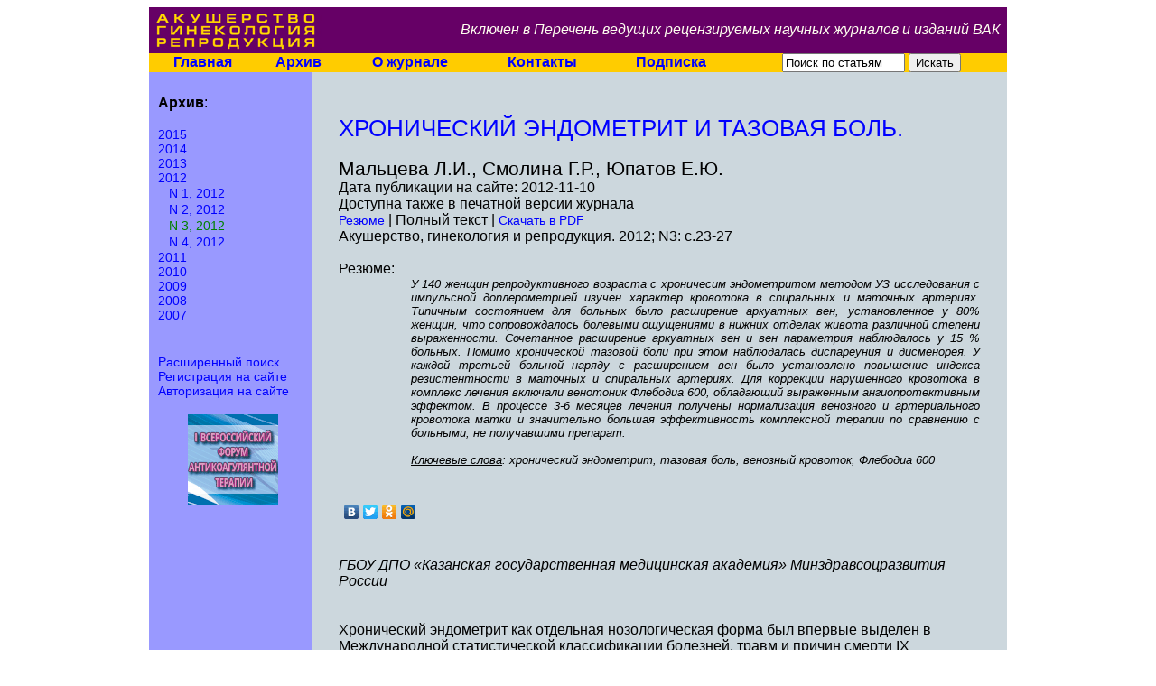

--- FILE ---
content_type: text/html
request_url: http://www.gyn.su/article.php?what=132
body_size: 10821
content:
<html>
<head>
<title>ХРОНИЧЕСКИЙ ЭНДОМЕТРИТ И ТАЗОВАЯ БОЛЬ. Акушерство, гинекология и репродукция</title>
<meta NAME="keywords" CONTENT="хронический эндометрит, тазовая боль, венозный кровоток, Флебодиа 600 Акушерство, гинекология и репродукция">
<meta http-equiv="Content-Type" content="text/html; charset=windows-1251">
<link rel=STYLESHEET href="style.css" type="text/css">
</head>

<body bgcolor="#FFFFFF">

<center>

   <table width="950" border=0 cellpadding=0 cellspacing=0>
   <tr><td width="100%">
   <table width="100%" border=0 cellpadding=0 cellspacing=0>
         <FORM action=search.php method=post>
<tr align="left" VALIGN="middle" bgcolor="#660066">
<td width="180" VALIGN="middle" COLSPAN=6> <table width="950" border=0 cellpadding=0 cellspacing=0>
            <tr>
	    <td><a href=http://gyn.su/><img src='http://gyn.su/img/agr_logo.jpg' border=0 alt='Акушерство, гинекология и репродукция'></a></td>
	    <td width="80%" align=right><i><font color=#FFFFF>Включен в Перечень ведущих рецензируемых научных журналов и изданий ВАК &nbsp;</font></i></td>
	    </tr>
	    </table>
   
</td>
</tr></table>

<table width="100%" border=0 cellpadding=0 cellspacing=0>
   <tr align="center" VALIGN="middle" bgcolor="#FFCC00">
<td ><a href=index.php><b>Главная</b></a></td>
<td ><a href=arc_y.php><b>Архив</b></a></td>
<td ><a href=about.php><b>О журнале</b></a></td>
<td ><a href=contacts.php><b>Контакты</b></a></td>
<td ><a href=subscription.php><b>Подписка</b></a></td>

   <td width="300" VALIGN="middle">
      <INPUT maxLength=25 size=15 name=form_arr[text] value='Поиск по статьям' onfocus="this.value=''">
      <INPUT type=submit value='Искать' name=Enter>
   </td>
</tr>      </form></table>
 
<table width="100%" border=0 cellspacing=0 cellpadding=5>
        
<tr>
        <td width="180" VALIGN="top"  style="width:180px;" bgcolor="#9999FF">
        <div id="lmenu_text">
        <b>Архив</b>:<br><br>
<a href='arc_y.php?what=2015'>2015</a><br>
<a href='arc_y.php?what=2014'>2014</a><br>
<a href='arc_y.php?what=2013'>2013</a><br>
<a href='arc_y.php?what=2012'>2012</a><br>
&nbsp;&nbsp; <a href='arc.php?what=30'>N 1, 2012</a><br>
&nbsp;&nbsp; <a href='arc.php?what=29'>N 2, 2012</a><br>
<div id="active">&nbsp;&nbsp; <a href='arc.php?what=31'>N 3, 2012</a></div>
&nbsp;&nbsp; <a href='arc.php?what=32'>N 4, 2012</a><br>
<a href='arc_y.php?what=2011'>2011</a><br>
<a href='arc_y.php?what=2010'>2010</a><br>
<a href='arc_y.php?what=2009'>2009</a><br>
<a href='arc_y.php?what=2008'>2008</a><br>
<a href='arc_y.php?what=2007'>2007</a><br>
<br><br><a href=search.php>Расширенный поиск</a>
<br><a href=reg.php>Регистрация на сайте</a>
<br><a href=avt.php>Авторизация на сайте</a>
<br><br><div style='width:100px;margin:0 auto'><!--noindex--><a href='http://www.anticoagulants.ru/' rel='nofollow' target='blank'><img src='/files/gif100na100_00.gif' width='100' height='100' alt='I Всероссийский форум АнтиКоагулянтной терапии'></a><!--/noindex--></div>
	</div>
        </td>
        <td VALIGN="top" HEIGHT=700 bgcolor="#CCD7DD">
        <div id="central_text">
	
<table width='90%' border=0  cellpadding=5 cellspacing=0>
<tr><td>
          <br><h1>ХРОНИЧЕСКИЙ ЭНДОМЕТРИТ И ТАЗОВАЯ БОЛЬ.</h1>
          <br><div id="autor_text">Мальцева Л.И., Смолина Г.Р., Юпатов Е.Ю.</div><div id="sm_text">Дата публикации на сайте: 2012-11-10<br>Доступна также в печатной версии журнала<br><a href='article.php?what=132&type=abstract'>Резюме</a> | Полный текст  | <a href='pdf_download.php?what=132'>Скачать в PDF</a></div>Акушерство, гинекология и репродукция. 2012; N3: c.23-27<br><br>Резюме: <br><div id="resume_text">У 140 женщин репродуктивного возраста с хроничесим эндометритом методом УЗ исследования с импульсной доплерометрией изучен характер кровотока в спиральных и маточных артериях. Типичным состоянием для больных было раcширение аркуатных вен, установленное у 80% женщин, что сопровождалось болевыми ощущениями в нижних отделах живота различной степени выраженности. Сочетанное расширение аркуатных вен и вен параметрия наблюдалось у 15 % больных. Помимо хронической тазовой боли при этом наблюдалась диспареуния и дисменорея. У каждой третьей больной наряду с расширением вен было установлено повышение индекса резистентности в маточных и спиральных артериях. Для коррекции нарушенного кровотока в комплекс лечения включали венотоник Флебодиа 600, обладающий выраженным ангиопротективным эффектом. В процессе 3-6 месяцев лечения получены нормализация венозного и артериального кровотока матки и значительно большая эффективность комплексной терапии по сравнению с больными, не получавшими препарат. <br><br><u>Ключевые слова</u>: хронический эндометрит, тазовая боль, венозный кровоток, Флебодиа 600</div><br/><br/><script type="text/javascript" src="//yandex.st/share/share.js" charset="utf-8"></script>
	<div class="yashare-auto-init" data-yashareL10n="ru" data-yashareType="none" data-yashareQuickServices="yaru,vkontakte,facebook,twitter,odnoklassniki,moimir"></div><br><br><i>ГБОУ ДПО «Казанская государственная медицинская академия» Минздравсоцразвития России</i><br><br><br>Хронический эндометрит как отдельная нозологическая форма был впервые выделен в Международной статистической классификации болезней, травм и причин смерти IX пересмотра в 1975 г. Этому событию предшествовала почти полувековая дискуссия о возможности существования, с точки зрения классической патологии, хронического воспаления в ткани, подвергающейся циклической трансформации с ежемесячной десквамацией функционального слоя. Работы Б.И. Железнова (1977) [1] положили конец научным спорам, так как было доказано, что в воспалительный процесс вовлекается не только функциональный, но и базальный слой эндометрия. При этом было показано, что морфологические изменения при хроническом воспалительном процессе в эндометрии аналогичны изменениям при хроническом воспалении других органов и тканей.<br><br>Частота этой патологии остается высокой, варьируя от 0,2 до 66%, и составляет в среднем 14%. По-видимому, столь значительный разброс данных вызван применением различных критериев диагностики хронического эндометрита [2,4]. Заболевание преимущественно развивается у женщин репродуктивного возраста. Максимальная частота хронического эндометрита (88,2%) приходится на возрастную группу 21-45 лет, т.е. на возрастной интервал, наиболее важный в реализации репродуктивной функции. Совершенно очевидна тенденция к росту частоты ХЭ, что может быть связано с расширенным применением внутриматочных контрацептивов, медицинскими абортами, различными внутриматочными манипуляциями, эволюцией микробного фактора – увеличение частоты внутриклеточной микрофлоры и вирусно-бактериальных ассоциаций в качестве возбудителей эндометрита. Кроме того, длительная антигенная стимуляция иммунокомпетентной системы приводит к ее функциональной перегрузке, истощению и развитию аутоиммунных реакций, вызывающих дополнительное повреждение ткани. Таким образом, патологический круг замыкается и хронический воспалительный процесс приобретает волнообразно-прогрессирующий характер [5].<br><br>Хронический эндометрит приводит к нарушению менструальной функции, снижению фертильности женщин, нередко является причиной осложнений беременности, родов, послеродового периода, патологии развития плода и новорожденного, при этом эффективность лечения ХЭ не превышает 58-67%.<br><br>Клиническая картина хронического эндометрита в значительной степени отражает глубину структурных и функциональных изменений в эндометрии и зависит от этиологического фактора, длительности заболевания и наличия сопутствующей патологии матки. Основной особенностью клинических проявлений хронического эндометрита в настоящее время является нарушение репродуктивной функции – бесплодия, невынашивания беременности. Нередко наблюдаются маточные кровотечения циклического характера, перименструальные кровяные выделения и хроническая тазовая боль. Причиной тазовых болей могут быть ухудшение микроциркуляции в матке на фоне венозного застоя, нарушение трофических процессов в органах малого таза, изменения функционального состояния центральной нервной системы и вегетативно-сегментарные расстройства.<br><br><B>Цель</b><br><br>Целью нашего исследования явилась оценка артериального и венозного кровотока матки у женщин с хроническим эндометритом вне обострения, как причины тазовой боли.<br><br><b>Материалы и методы исследования</b><br><br>Под наблюдением находились 140 пациенток репродуктивного возраста (24-34 года) и 20 здоровых женщин для ультразвукового контроля артерий и вен матки. Критериями включения в исследование являлись: подтвержденный диагноз хронического эндометрита, репродуктивный возраст, наличие нарушений репродуктивной функции. Критерии исключения – беременность, онкологические заболевания, эндометриоз, миома матки, опухоли яичников, аномалии развития матки.<br><br>Обследование больных, наряду с общепринятыми исследованиями, включало культуральные, гистологические и иммуногистохимические методики, а также ПЦР-диагностику биоптата эндометрия, полученного на 8-10-й день цикла. Для морфологического анализа использовали серийные парафиновые срезы, окрашенные гематоксилином и эозином. Иммуногистохимическое (ИГХ) исследование ткани эндометрия проводили с использованием моноклональных антител к лизоциму, макрофагам CD 68 (Novocastra Lab., a part of Leica Microsystems, Германия). Результаты ИГХ реакций оценивали количественным методом, подсчетом в полях зрения при увеличении 1х400 позитивных клеток. Особое внимание уделяли диагностике хронического эндометрита и определению характера воспаления по методу Е.А. Михниной и соавт. [3]. Согласно методике, в эндометрии иммуногистохимически оценивались лимфоциты, экспрессирующие маркеры естественных киллерных клеток CD 56+, CD 16+ и лимфоциты, экспрессирующие маркер активации HLA–DR+II класса, участвующего в распознавании антигена. По предлагаемому способу, количество клеток с CD 56+, CD 16+, HLA–DR(II)+ от 0 до 10 в поле зрения характерно для эдоровых, при CD 56+ выше 10, и CD 16+, HLA–DR(II)+ от 0 до 10 в поле зрения – диагностируют аутоиммунный хронический эндометрит. При количестве клеток, экспрессирующих CD 16+ и HLA–DR(II)+ выше 10, и CD 56+ от 0 до 10 в поле зрения – хронический эндометрит с обострением или острый эндометрит. Для визуализации лимфоцитов применялись моноклональные антитела и полимерная система детекции EnVision компании DAKO (Дания). Подсчет клеток, экспрессирующих исследуемый маркер, осуществлялся в 10 полях зрения при большом увеличении (1х400), высчитывалось среднее значение.<br><br>Всем больным проводили интравагинальное ультразвуковое исследование малого таза на сканере Accuvix V10 (Samsung Medison Co., Ltd, Корея) включая цветное допплеровское картирование (ЦДК) и импульсную допплерометрию кровотока в маточных и спиральных артериях с определением индекса резистентности (IR) и систоло-диастолического отношения (CDO).<br><br><b>Результаты исследования и их обсуждение</b><br><br>В ходе работы проанализированы особенности нарушений репродуктивной функции у обследованных больных, осложнения и исходы предыдущих беременностей. Полученные данные показали, что 80% (112) женщин страдали бесплодием, чаще вторичным. Невынашивание беременности в анамнезе имели 70% (98) женщин (в основном отмечена потеря беременности в I триместре), внематочную беременность – 3,5% (5), 30% (42) перенесли медицинский аборт, в т.ч. медикаментозный. Среди клинических проявлений заболевания на момент обследования преобладали перименструальные мажущие кровяные выделения, бели. Хроническую тазовую боль как основной симптом имели 20% (28) женщин, остальных беспокоили непостоянные, но повторяющиеся болевые ощущения в нижних отделах живота, не связанные с менструацией, или дисменорея.<br><br>В диагностике хронического эндометрита большое значение имело эхографическое исследование. Различные ультразвуковые признаки хронического эндометрита наблюдались у всех женщин: расширение полости матки – у 25% (35), неоднородная эхоструктура эндометрия – у 43% (60), асимметрия стенок эндометрия – у 18% (25), гиперэхогенные включения в базальном слое эндометрия – у 17% (24) пациенток. Культуральный анализ биоптатов эндометрия показал различную микробную и вирусную флору у 80% (112) женщин. Абсолютно преобладали представители ИППП: хламидии – у 20% (22), микоуреаплазмы – у 45% (50), вирус герпеса – у 24% (27), грибы рода кандида – у 11,2% (12) пациенток. Неспецифическая условно-патогенная микрофлора (анаэробные лактобациллы, бактероиды, анаэробные грамположительные кокки) были выделены у 17% (20), <i>Campylobacter fetus</i> – у 2,2% (2) женщин. Микробные ассоциации наблюдались в 68% случаев.<br><br>Морфологическое исследование подтверждало хронический эндометрит у большинства больных (70%). При окраске гематоксилином-эозином отмечались воспалительные инфильтраты из круглоклеточных лимфоидных элементов, местами формирующими фолликулоподобные структуры в сочетании с участками очагового фиброза стромы и склеротических изменений стенок спиральных артерий. Воспалительные элементы выявлялись как в функциональном, так и базальном слое эндометрия. У меньшей части женщин ярких морфологических картин не было, но иммуногистохимический анализ подтверждал воспалительные изменения в эндометрии.<br><br>При иммуногистохимическом исследовании эндометрия в большинстве случаев наблюдаласъ яркая «хаотичная» реакция на лизоцим в свободных нейтрофилах, базальных и парабазальных клетках желез функционального слоя, апикальной части желез и диффузно среди лейкоцитов стромы с преобладанием в воспалительных инфильтратах и даже в просвете желез (см. рис 1), что подтверждает присутствие инфекции в эндометрии. При отсутствии микрофлоры реакция на лизоцим была менее яркой и менее «хаотичной», фермент обнаруживался в клетках желез функционального слоя, свободных нейтрофилах. Присутствие микробного агента подтверждалось активностью макрофагов CD 68+, до 40-50 в поле зрения. Они располагались на разных уровнях, некоторые клетки встречались в базальном слое эндометрия. Особенно большие скопления макрофагов находились в воспалительных инфильтратах вокруг желез и формирующихся спиральных артерий.<br><br><TABLE BGCOLOR=silver CELLPADDING=10 width=100%><TR align=center><td><a href=http://gyn.su/img.php?img=O_2012_3_mal1.jpg border=0 target=_blank><img src=http://gyn.su/img/O_2012_3_mal1s.jpg border=0 ALT="Рисунок 1. Варикозное расширение вен миометрия до 4 мм."></a></td><td>Рисунок 1. Варикозное расширение вен миометрия до 4 мм.</td></TR></table><br><br>Иммуногистохимическое исследование по методике Е.А. Михниной с соавт. [3], выполненное у 40 женщин, подтвердило наличие хронического эндометрита, у 8 (20%) из них был диагностирован аутоиммунный эндометрит (количество клеток CD 56 колебалось от 25 до 60 в поле зрения).<br><br>У каждой третьей больной выявлены допплерометрические признаки нарушения кровотока в маточных и спиральных артериях. Индекс резистентности в этих сосудах соответственно в 1,3 и 1,4 раза превышал показатели здоровых (см. табл. 1). Значения индексов резистентности и систоло-диастолического соотношения в маточной артерии справа и слева были равноценными.<br><br><b>Таблица 1.</b> Показатели кровотока в маточной и спиральных артериях у женщин с хроническим эндометритом.<br><TABLE WIDTH=100% BORDER=1 cellpadding=’10’><TR><Th>Артерии </Th><Th>IR у больных <br>n=120</Th><Th>IR у здоровых женщин</Th><Th>CDO у больных<br>n=120</Th><Th>CDO у здоровых женщин</Th></TR><TR><TD>Маточная артерия</TD><TD>1,09±0,02*</TD><TD> 0,7±0,05 </TD><TD>3,9±0,03* </TD><TD>3,0±0,04</TD></TR><TR><TD>Спиральные артерии</TD><TD>0,69±0,02* </TD><TD>0,5±0,05 </TD><TD>2,9±0,04* </TD><TD>2,37±0,04</TD></TR></TABLE><br><i>*Разница достоверна (р<0,05)</i><br><br>Оценка венозного кровотока показала, что типичным состоянием для больных хроническим эндометритом является расширение аркуатных вен матки, которое было выявлено у 80% (112) женщин. Диаметр расширенных вен составлял 4-6 мм (у здоровых – 1-2 мм). Наряду с другими симптомами хронического эндометрита у большинства больных этот признак сопутствовал ощущению тяжести и непостоянным болям в нижних отделах живота, иногда болезненным половым контактам.<br><br>Сочетание расширения аркуатных вен и вен параметрия было установлено у 15% (21) больных, имевших хроническую тазовую боль основной жалобой. Степень расширения вен параметрия колебалась от 5 до10 мм (у здоровых – 3-4 мм). Помимо хронической тазовой боли эти женщины всегда отмечали болезненные менструации и диспареунию. Аналогичные симптомы имели 7 пациенток с расширением только вен параметрия (6-10 мм). Изолированного или сочетанного расширения яичниковых вен у больных хроническим эндометритом не было отмечено нами ни в одном случае. Типичные ультразвуковые картины этих нарушений представлены на рисунках 1-4.<br><br><TABLE BGCOLOR=silver CELLPADDING=10 width=100%><TR align=center><td><a href=http://gyn.su/img.php?img=O_2012_3_mal2.jpg border=0 target=_blank><img src=http://gyn.su/img/O_2012_3_mal2s.jpg border=0 ALT="Рисунок 2. Варикозное расширение вен миометрия до 6 мм и параметрия – до 8 мм."></a></td><td>Рисунок 2. Варикозное расширение вен миометрия до 6 мм и параметрия – до 8 мм.</td></TR></table><br><br><TABLE BGCOLOR=silver CELLPADDING=10 width=100%><TR align=center><td><a href=http://gyn.su/img.php?img=O_2012_3_mal3.jpg border=0 target=_blank><img src=http://gyn.su/img/O_2012_3_mal3s.jpg border=0 ALT="Рисунок 3. Цветное допплеровское картирование расширенных маточных вен."></a></td><td>Рисунок 3. Цветное допплеровское картирование расширенных маточных вен.</td></TR></table><br><br><TABLE BGCOLOR=silver CELLPADDING=10 width=100%><TR align=center><td><a href=http://gyn.su/img.php?img=O_2012_3_mal4.jpg border=0 target=_blank><img src=http://gyn.su/img/O_2012_3_mal4s.jpg border=0 ALT="Рисунок 4. Варикозное расширение вен параметрия до 10 мм."></a></td><td>Рисунок 4. Варикозное расширение вен параметрия до 10 мм.</td></TR></table><br><br>Важно отметить, что расширение аркуатных вен матки коррелировало с обнаружением инфекта в эндометрии (r=0,62, р<0,01), тогда как варикоз вен параметрия – с длительностью течения процесса (r=0,56, р<0,05). Установлена прямая связь между повышением индекса резистентности спиральных артерий и расширением аркуатных вен (r=0,68 p<0,001).<br><br>Всем больным была проведена комплексная терапия хронического эндометрита, 120 женщинам в комплекс лечения был включен венотоник – <b>Флебодиа-600</b> (Франция), 20 пациенток (группа сравнения) его не получали. При выраженном болевом синдроме препарат применяли по 1 таблетке 2 раза в день до значительного уменьшения или исчезновения болевого синдрома, а затем продолжали лечение по 1 таблетке в день до 3-6 мес. Действующим веществом препарата является высокоочищенный диосмин, обладающий выраженным ангиопротективным эффектом за счет сильного венотонизирующего эффекта (снижает растяжимость вен, повышает их тонус, уменьшает венозный застой), улучшения лимфатического дренажа (повышает тонус и частоту сокращения лимфатических капилляров, увеличивает их функциональную плотность, снижает лимфатическое давление), улучшения микроциркуляции (повышает резистентность капилляров, уменьшает их проницаемость). Препарат обладает противовоспалительным действием, блокирует выработку свободных радикалов, синтез простагландинов и тромбоксана. Высокоочищенный диосмин имеет высокую тропность к сосудам, хорошую переносимость, а также дозозависимый эффект, что выгодно отличает его от других венотоников.<br><br>Результаты лечения показали, что через 1 мес. лечения уменьшились или исчезли болевые ощущения у всех женщин, предъявлявших жалобы на боли и получавших в комплексе лечения Флебодиа 600. Дисменорея прекратилась у 50% (60) больных, перименструальные кровянистые выделения – у 85% (102) пациенток. У женщин из группы сравнения изменений в болевых ощущениях не произошло. Динамика эхографической картины демонстрировала снижение частоты и степени выраженности присущих ХЭ признаков: расширение полости матки в основной группе после лечения не было установлено ни в одном случае, неоднородная эхоструктура эндометрия сохранилась у 16% (19), асимметрия стенок – у 11% (2) больных. Среди женщин из группы сравнения неоднородная структура эндометрия наблюдалась у 28% (5), гиперэхогенные включения – у 15% (3), ассиметрия стенок матки – у 14% (3).<br><br>В процессе лечения снизились, по сравнению с исходными данными, средние значения величин углонезависимых индексов кривых скоростей кровотока в маточных и спиральных артериях у подавляющего большинства женщин, что свидетельствовало о восстановлении кровотока в матке. Положительные изменения кровотока в маточных и спиральных артериях представлены в таблице 2 и на рисунке 5.<br><br><b>Таблица 2.</b> Показатели кровотока (М±м) в маточной и спиральных артериях у женщин с хроническим эндометритом до и после лечения с применением препарата Флебодиа 600.<br><TABLE WIDTH=100% BORDER=1 cellpadding=’10’><TR><Th>Артерии </Th><Th>IR до лечения,<br>n=120</Th><Th>IR после лечения c применением Флебодиа, <br>n=120</Th><Th>IR без применения венотоника,<br>n=20</Th><Th>CDO до лечения,<br>n=120</Th><Th>CDO после лечения c применением Флебодиа, <br>n=120</Th><Th>CDO без применения венотоника,<br>n=20</Th></TR><TR><TD>Маточная артерия</TD><TD>1,09±0,02 </TD><TD>0,7±0,02* </TD><TD>0,97±0,02** </TD><TD>3,9±0,03 </TD><TD>3,0±0,02* </TD><TD>3,7±0,02**</TD></TR><TR><TD>Спиральные артерии</TD><TD>0,69±0,02 </TD><TD>0,5±0,02* </TD><TD>0,63±0,02** </TD><TD>2,9±0,04 </TD><TD>2,3±0,02* </TD><TD>2,8±0,02**</TD></TR></TABLE><br><i>*Разница достоверна ( р<0,05) по сравнению с данными до лечения;<br>**разница достоверна (р<0,05) по сравнению с результатами после применения Флебодиа 600.</i><br><br><TABLE BGCOLOR=silver CELLPADDING=10 width=100%><TR align=center><td><a href=http://gyn.su/img.php?img=O_2012_3_mal5.jpg border=0 target=_blank><img src=http://gyn.su/img/O_2012_3_mal5s.jpg border=0 ALT="Рисунок 5. Допплерометрия маточной артерии у пациентки с хроническим эндометритом до и после комплексного лечения с включением препарата Флебодиа 600."></a></td><td>Рисунок 5. Допплерометрия маточной артерии у пациентки с хроническим эндометритом до и после комплексного лечения с включением препарата Флебодиа 600.</td></TR></table><br><br>Позитивные результаты были получены и при оценке венозного кровотока. Через 1 месяц лечения диаметр аркуатных вен уменьшился на 1-2 мм у 50% (60) больных, вен параметрия – на 2-3 мм у 20 из 28 женщин (71,4%). Нормализация состояния аркуатных вен произошла у большинства женщин (92,40%) через 3 месяца лечения, вен параметрия – через 5-6 месяцев. У женщин, не получавших венотоник, состояние аркуатных вен улучшилось лишь в 21% случаев, диаметр вен параметрия в процессе лечения не изменился. На фоне лечения по мере восстановления кровотока матки произошла санация эндометрия: у 96,9% женщин эндометрий оказался стерильным, лишь у 3 (3,1%) сохранилась персистенция уреаплазм. В группе больных, не получавших венотоник, инфицирование эндометрия условно-патогенной и патогенной микрофлорой сохранилась у 13 из 16 женщин, несмотря на использование антибактериальных и противовирусных средств. Доказательством успешной терапии женщин основной группы явились результаты иммуногистохимического анализа: в строме эндометрия выявлялись единичные макрофаги, лежащие диффузно среди клеток стромы, реакция на лизоцим после лечения стала менее интенсивной. Лейкоциты, позитивные к лизоциму, выявлялись вокруг желез и только в функциональном слое эндометрия. После проведенного курса комплексной терапии с препаратом Флебодиа 600 признаков хронического аутоиммунного эндометрита также обнаружено не было, количество CD56 не превышало 5-7 клеток в поле зрения.<br><br>Иммуногистохимическое исследование эндометрия у 20 женщин группы сравнения показало, что в строме эндометрия сохранялись немногочисленные воспалительные инфильтраты из круглоклеточных лимфоидных элементов, формирующих фолликулоподобные структуры в виде скоплений практически у всех больных. Макрофаги СD68 по 20-30 клеток располагались на разных уровнях, большое их скопление отмечалось в воспалительных инфильтратах. У 10 женщин определялось повышение количества CD16, что свидетельствовало о хроническом эндометрите, у шести – сохранились признаки хронического воспаления с аутоиммунным компонентом и лишь у четырех – данных за эндометрит обнаружено не было.<br><br>Таким образом, проведенное исследование показало, что хронический эндометрит вне обострения сопровождается значительными нарушениями как артериального, так и венозного кровотока матки. Венозный застой приводит, вероятно, к развитию тканевой гипоксии, затрудняя репаративные процессы в эндометрии. Включение в комплекс лечения венотоника Флебодиа 600 нормализует состояние вен матки и способствует восстановлению артериального кровотока, что создает условия для успешного лечения больных хроническим эндометритом. Патогенетическая обоснованность, хорошая переносимость и эффективность препарата позволяют расширять его использование при лечении воспалительных заболеваний органов малого таза у женщин.<br><br><br><b>Литература:</b><br><br>1. Железнов Б.И. Структурные изменения слизистой оболочки матки и функция яичников при хроническом эндометрите. Акуш. и гин. 1977; 4: 3–7.<br>2. Краснопольский В.И., Серова О.Ф, Титченко Л.И. Лечение хронического эндометрита в прегравидарной подготовке женщин с невынашиванием беременности. М. 2007.<br>3. Михнина Е.А., Эллиниди В.Н., Давыдова Н.И. [и др.]. Russian Journal of Immunology. 2005; 9 (2): 205p.<br>4. Сметник В.П., Тумилович Л.Г. Неоперативная гинекология. 3-е изд. М.: МИА. 2005.<br>5. Сухих Г.Т., Шуршалина А.В. Хронический эндометрит. М.: ГЭОТАР-Медиа. 2010; 64 с.<br><br><br><table border=0 BGCOLOR=silver CELLPADDING=10 width=100%><tr><td><div id="vrezka"><br><b>CHRONIC ENDOMETRITIS AND PELVIC PAIN<br><br>Maltseva L.I., Smolina G.R., Yupatov E.J.</b><br><br><i>Kazan State Medical Academy</i><br><br>Abstract: in 140 women of reproductive age with chronic endometritis by ultrasound with impulse dopplermetry examined the nature of the blood flow in the spiral and uterine arteries. A typical condition for patients was dilatation arcuate veins, set at 80% of the women, accompanied by pain in the lower abdomen varying severity. Combined extension arcuate veins and veins parametrium was observed in 15% of patients. In addition to chronic pelvic pain have been observed dyspareunia and dysmenorrhea. Every third patient along with the dilatation veins found increasing resistance index in the uterine and spiral arteries. For correction of impaired blood flow in the complex treatment included venotonics Flebodia 600, having a pronounced angioprotective effect. In the course of 3-6 months of treatment produced normalization of venous and arterial blood flow of the uterus and much more effective the treatment compared with patients who received no drug. <br><br><i>Key words: chronic endometritis, pelvic pain, a venous blood flow, Flebodia 600.</i></div></td></tr></table><br/><br/><script type="text/javascript" src="//yandex.st/share/share.js" charset="utf-8"></script>
	<div class="yashare-auto-init" data-yashareL10n="ru" data-yashareType="none" data-yashareQuickServices="yaru,vkontakte,facebook,twitter,odnoklassniki,moimir"></div></td></tr>
</table>

	</div>
        </td>
        </tr>
	
        <tr align=center VALIGN=middle>
        <td  bgcolor="#9999FF" >
        &nbsp; 
        </td>
        <td  bgcolor="#CCD7DD">
        &nbsp; 
	</td>
        </tr>

        <tr align=center VALIGN=middle>
        <td  bgcolor="#9999FF" >
        &nbsp; 
        </td>
        <td  bgcolor="#CCD7DD">
        &nbsp;
	</td>
        </tr>

        <tr align=center VALIGN=middle>
        <td  bgcolor="#9999FF" >
        &nbsp; 
        </td>
        <td  bgcolor="#CCD7DD">
        &nbsp; 
	<br>
	</td>
        </tr>
	
    </table>
    </td></tr></table>




</center>





<script type="text/javascript">
var gaJsHost = (("https:" == document.location.protocol) ?
"https://ssl." : "http://www.");
document.write(unescape("%3Cscript src='" + gaJsHost +
"google-analytics.com/ga.js' type='text/javascript'%3E%3C/script%3E"));
</script>
<script type="text/javascript">
try {
var pageTracker = _gat._getTracker("UA-2954145-3");
pageTracker._trackPageview();
} catch(err) {}</script>




</body>
</html>


--- FILE ---
content_type: text/css
request_url: http://www.gyn.su/style.css
body_size: 1784
content:
html {

        font-family: Arial;
	/*min-width: 1000px;*/
	/*font: 15px Arial;*/
        /*FONT-FAMILY: 14px Verdana, Arial, Tahoma, Helvetica, Verdana, sans-serif;*/
}


/*td, font, p
{ font-family:		Arial;
  font-size:		15px;
}*/

a
{ text-decoration:	none;
  font-family:		Arial;
  color:		blue;
}


a:hover
{
  color: green;
 
}

#active a {
  color: green; 
}


input, select, option, textarea 
{ 
  font-family:		Arial;
  /*font-size:		12px;*/
  font-size:		.8em;
}



table  {
  border-collapse: collapse;
  border-color: #000000; /*черненьгий*/
}

#lmenu_text {
	margin-left: 5px;
	margin-top: 20px;			
}

#lmenu_text b {
        font-size: 1.0em;
}

#lmenu_text a {
        font-size: 0.9em;
}

#central_text {
	margin-top: 20px;
	margin-left: 20px;			
	margin-right: 20px;	
}
#central_text>table {
  min-width: 720px;
}

#vrezka {
	margin-left: 30px;	
        background-position : center;
	margin-right: 30px;
        background-color: silver;
}

#central_text a {
        font-size: .9em;			
}

#central_text_big_otstup {
	margin-left: 40px;			
}


#resume_text {
	margin-left: 80px;
        font-size: .8em;
       /* font-size: 12px;*/
  text-align: justify;
  font-style: italic;
}

#title_text {
        font-size: 1.6em;
       /* font-size: 12px;*/
}

#autor_text {
        font-size: 1.3em;
       /* font-size: 12px;*/
}

/*2016-01-30 maxsys styles*/
h1 {
  font-size: 1.6em;
  font-weight: normal;
  text-transform: uppercase;
  color: blue;
  margin: 0;
}

ol {padding-left: 15px;}
ol li {margin-bottom: 3px;}

#central_text p {
  text-align: justify;
}
.kakh1{
  text-transform: uppercase;
}
.none-transform {
  text-transform: none;
}
.kakh1, .kakh2, .kakh3 {
  font-weight: bold;
  margin: 10px 0;
}
.kakh2 {
  color: #1F245E;
  font-size: 1.1em;
}
figure {
  margin: 0;
}
.img-float-left figure, .img-float-right figure{
  width: 350px;
  margin: 0;
}
.img-float-left, .img-float-right {
  width: 350px;
}
.img-float-left {
  float: left;
  margin: 0 15px 15px 0;
  padding-right: 20px;
}
.img-float-right {
  float: right;
  margin: 0 0 15px 15px;
}
.img-float-left figure, .img-float-right figure {
  margin-top: 20px;
}
.img-float-left figure:first-child, .img-float-right figure:first-child {
  margin-top: 0;
}
.img-holder {
  margin: 10px 0;
}
.float-left figure {
  float: left;
  margin: 0 0 0 8px;
  width: 350px;
}

.float-left figure:first-child {
  margin-left: 0;
}

.img-holder figure figcaption,
.img-float-left figure figcaption,
.img-float-right figure figcaption,
.img-holder .caption {
  font-size: .8em;
  padding-top: 10px;
}
.img-float-left figure figcaption span,
.img-float-right figure figcaption span,
.img-holder figure figcaption span {
  display: inline-block;
  padding-top: 5px;
}
.quote {
  margin: 5px 0 15px;
}
.quote p {
  text-align: right!important;
  font-style: italic;
  font-size: .9em;
  margin: 2px 0;
}

.italic {
  font-size: .8em;
  font-style: italic; 
}
.bold {
  font-weight: bold;
}
.center {
  text-align: center!important;
}
.left {
  text-align: left!important;
}
.right {
  text-align: right!important;
}
.vertical-top td {
  vertical-align: text-top;
}
tr.border-bottom-none, tr.border-bottom-none td {
  border-bottom: none;
}
tr.border-top-none, tr.border-top-none td {
  border-top: none;
}
tr.bottom-border-none td {
  border-bottom: none;
  padding-bottom: 0px;
}
tr.top-border-none td {
  border-top: none;
  padding-top: 0px;
}

.clearfix:after{
    content:'';
    display:table;
    clear:both;
}

.art-table {
  width: 100%;
  text-align: center;
  margin: 10px 0;
  border-collapse: collapse;
  max-width: 710px;
}
.art-table tr th{
  font-size: .9em;
}
.art-table tr td:first-child{
  text-align: left;
}
.art-table caption {
  caption-side: bottom;
  text-align: left;
  font-size: .8em;
  padding: 10px 0 15px;
}
.art-table caption>span {
  display: block;
  padding-top: 5px;
}
.art-table li{
    text-align: left;
}
.art-table tr td:first-child{
  text-align: left;
}
.half-table {
  width: 350px;
  text-align: center;
  margin: 0;
  float: left;
}
.half-table caption {
  caption-side: bottom;
  text-align: left;
  font-size: .8em;
  padding: 5px 0;
}
.half-table caption>span {
  display: block;
  padding-top: 3px;
}

.small-text {font-size: .8em;}
.small-text caption {
  font-size: 1em;
}
.text-left tr td {
  text-align: left!important;
}

.top, .bottom {
  font-size: .7em;
}
.top {
  vertical-align: top;
}
span.top {
  display: inline!important;
}
.bottom {
  vertical-align: bottom;
}
.justify {
  text-align: justify;
}
.left {
  text-align: left;
}
ol.literature {
/*  margin-left: 0;*/
  font-size: .8em;
  padding-left: 15px;
}
ol.literature li{
  margin-bottom: 5px;
}
#vrezka-maxsys {
  margin-top: 30px; 
  background-color: silver;
  padding: 15px;
}
/*.margin-bottom {
  margin-bottom: 15px;
}*/
ul.lower-alpha-ru {list-style:none;padding: 0;}
ul.lower-alpha-ru li {margin-bottom: 3px;}
/*ul.lower-alpha-ru li:before{margin-left:-5px;}*/
ul.lower-alpha-ru li:nth-child(1):before{content:'а) '}
ul.lower-alpha-ru li:nth-child(2):before{content:'б) '}
ul.lower-alpha-ru li:nth-child(3):before{content:'в) '}
ul.lower-alpha-ru li:nth-child(3):before{content:'г) '}

.invested li { list-style-type: none; margin-bottom: 3px;} /* Убираем исходную нумерацию у списка */
ol.invested { counter-reset: list1; padding: 0;} /* Инициируем счетчик */
ol.invested li:before {
counter-increment: list1; /* Увеличиваем значение счетчика */
content: counter(list1) ". "; /* Выводим число */
}
ol.invested ol { counter-reset: list2; padding: 0;} /* Инициируем счетчик вложенного списка */
ol.invested ol li:before {
counter-increment: list2; /* Увеличиваем значение счетчика вложенного списка */
content: counter(list1) "." counter(list2) ". "; /* Выводим число */
}
ol.invested ol ol { counter-reset: list3; padding: 0;} /* Инициируем счетчик вложенного списка */
ol.invested ol ol li:before {
counter-increment: list3; /* Увеличиваем значение счетчика вложенного списка */
content: counter(list1) "." counter(list2) "." counter(list3) ". "; /* Выводим число */
}
ul.disc {padding-left: 15px;}
ul.disc li {margin-bottom: 3px; list-style-type: disc;}

ul.dash {list-style:none; padding-left: 15px;}
ul.dash li {margin-bottom: 3px;}
ul.dash li:before{content:'- '}

ul.list-style-none {list-style:none; padding-left: 15px;}
ul.list-style-none li {margin-bottom: 3px;}

.org {
  margin: 0 0 20px 0;
}
.org p {
  margin: 0 0 5px 0;
}